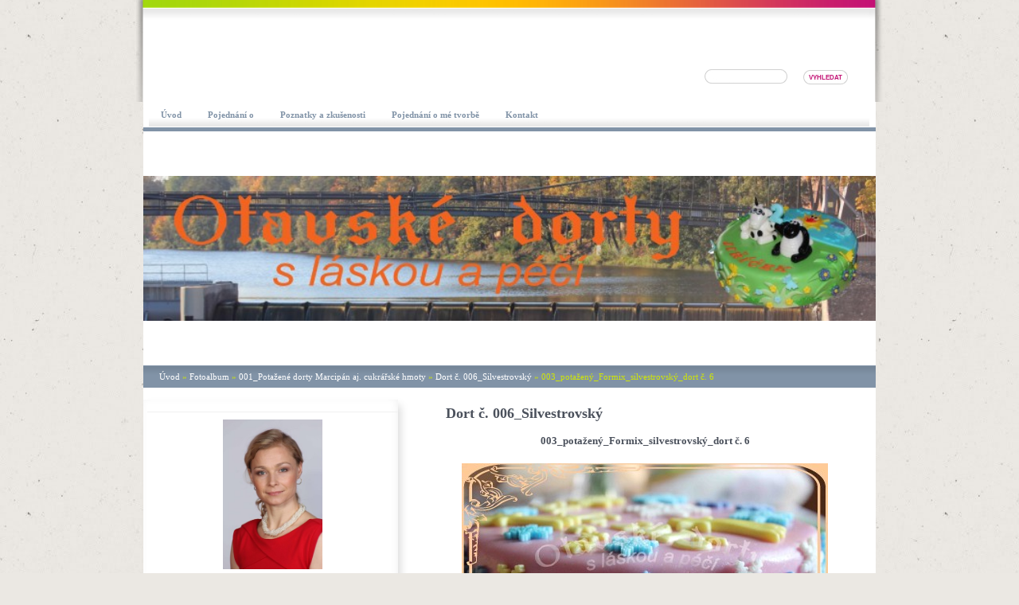

--- FILE ---
content_type: text/html; charset=UTF-8
request_url: https://www.otavskedorty.cz/fotoalbum/001_potazene-dorty-marcipan-aj.-cukrarske-hmoty/dort-c.-006_silvestrovsky/003_potazeny_formix_silvestrovsky_dort-c.-6.html
body_size: 5446
content:
<?xml version="1.0" encoding="utf-8"?>
<!DOCTYPE html PUBLIC "-//W3C//DTD XHTML 1.0 Transitional//EN" "http://www.w3.org/TR/xhtml1/DTD/xhtml1-transitional.dtd">
<html lang="cs" xml:lang="cs" xmlns="http://www.w3.org/1999/xhtml" xmlns:fb="http://ogp.me/ns/fb#">

      <head>

        <meta http-equiv="content-type" content="text/html; charset=utf-8" />
        <meta name="description" content="Zkušenosti s potahováním a pečením dortů, prezentace vlastních výtvorů." />
        <meta name="keywords" content="Marcipán,Fondán,Dort,Potažený dort,Potahovaný dort,Potahová hmota,Strakonice,Písek,Otava" />
        <meta name="robots" content="all,follow" />
        <meta name="author" content="www.otavskedorty.cz" />
        <meta name="viewport" content="width=device-width, initial-scale=1.0">
        <link href="/rss/articles/data.xml" rel="alternate" type="application/rss+xml" title="Všechny příspěvky" /><link href="/rss/articles/photos.xml" rel="alternate" type="application/rss+xml" title="Fotografie" /><link href="/rss/articles/comments.xml" rel="alternate" type="application/rss+xml" title="Komentáře" />
        <title>
            Otavské dorty - s láskou a péčí - Fotoalbum - 001_Potažené dorty Marcipán aj. cukrářské hmoty - Dort č. 006_Silvestrovský - 003_potažený_Formix_silvestrovský_dort č. 6
        </title>
        <link rel="stylesheet" href="https://s3a.estranky.cz/css/d1000000260.css?nc=363757724" type="text/css" /><style type="text/css">#header #header-decoration{ background: transparent url('/img/ulogo.41.jpeg') no-repeat 50% 50%; }</style>
<link rel="stylesheet" href="//code.jquery.com/ui/1.12.1/themes/base/jquery-ui.css">
<script src="//code.jquery.com/jquery-1.12.4.js"></script>
<script src="//code.jquery.com/ui/1.12.1/jquery-ui.js"></script>
<script type="text/javascript" src="https://s3c.estranky.cz/js/ui.js?nc=1" id="index_script" ></script><meta property="og:title" content="003_potažený_Formix_silvestrovský_dort č. 6" />
<meta property="og:type" content="article" />
<meta property="og:url" content="https://www.otavskedorty.cz/fotoalbum/001_potazene-dorty-marcipan-aj.-cukrarske-hmoty/dort-c.-006_silvestrovsky/003_potazeny_formix_silvestrovsky_dort-c.-6.html" />
<meta property="og:image" content="https://www.otavskedorty.cz/img/tiny/207.jpg" />
<meta property="og:site_name" content="Otavské dorty - s láskou a péčí" />
<meta property="og:description" content="" />
			<script type="text/javascript">
				dataLayer = [{
					'subscription': 'true',
				}];
			</script>
			
    </head>
    <body class="">
        <!-- Wrapping the whole page, may have fixed or fluid width -->
        <div id="whole-page">

                                 

            <!-- Because of the matter of accessibility (text browsers,
            voice readers) we include a link leading to the page content and
            navigation } you'll probably want to hide them using display: none
            in your stylesheet -->

            <a href="#articles" class="accessibility-links">Jdi na obsah</a>
            <a href="#navigation" class="accessibility-links">Jdi na menu</a>

            <!-- We'll fill the document using horizontal rules thus separating
            the logical chunks of the document apart -->
            <hr />

            

			<!-- block for skyscraper and rectangle  -->
            <div id="sticky-box">
                <div id="sky-scraper-block">
                    
                    
                </div>
            </div>
            <!-- block for skyscraper and rectangle  -->

            <!-- Wrapping the document's visible part -->
            <div id="document">
                <div id="in-document">
                    
                    <!-- Hamburger icon -->
                    <button type="button" class="menu-toggle" onclick="menuToggle()" id="menu-toggle">
                    	<span></span>
                    	<span></span>
                    	<span></span>
                    </button>

                    <!-- Such navigation allows both horizontal and vertical rendering -->
<div id="navigation">
    <div class="inner_frame">
        <h2>Menu
            <span id="nav-decoration" class="decoration"></span>
        </h2>
        <nav>
            <menu class="menu-type-onclick">
                <li class="">
  <a href="/"><span>Úvod</span></a>
     
</li><li class="">
  <a href="/clanky/pojednani-o/"><span>Pojednání o</span></a>
     
</li><li class="level_1 dropdown">
  <a href="/clanky/poznatky-a-zkusenosti/"><span>Poznatky a zkušenosti</span></a>
     <ul class="level_2">
<li class="">
  <a href="/clanky/poznatky-a-zkusenosti/zkusenosti-s-hmotami/">Zkušenosti s hmotami</a>
</li><li class="">
  <a href="/clanky/poznatky-a-zkusenosti/poznatky---ruzne/">Poznatky - různé</a>
</li><li class="">
  <a href="/clanky/poznatky-a-zkusenosti/kuchynsti-elektricti-pomocnici/">Kuchyňští električtí pomocníci</a>
</li><li class="">
  <a href="/clanky/poznatky-a-zkusenosti/recepty/">Recepty</a>
</li>
</ul>
</li><li class="">
  <a href="/clanky/pojednani-o-me-tvorbe/"><span>Pojednání o mé tvorbě</span></a>
     
</li><li class="">
  <a href="/clanky/kontakt/"><span>Kontakt</span></a>
     
</li>
            </menu>
        </nav>
        <div id="clear6" class="clear">
          &nbsp;
        </div>
    </div>
</div>
<!-- menu ending -->


                    <div id="clear2" class="clear">
                        &nbsp;
                    </div>
                    <hr />


                    <!-- header -->
  <div id="header">
     <div class="inner_frame">
        <!-- This construction allows easy image replacement -->
        <h1 class="head-left hidden">
  <a href="https://www.otavskedorty.cz/" title="Otavské dorty - s láskou a péčí" style="display:none;">Otavské dorty - s láskou a péčí</a>
  <span title="Otavské dorty - s láskou a péčí">
  </span>
</h1>
        <div id="header-decoration" class="decoration">
        </div>
     </div>
  </div>
<!-- /header -->


                    <!-- Possible clearing elements (more through the document) -->
                    <div id="clear1" class="clear">
                        &nbsp;
                    </div>
                    <hr />

                    <!-- Search form -->
                    <!-- Search -->
  <div id="search" class="section">
    <h2>Vyhledávání
      <span id="search-decoration" class="decoration">
      </span></h2>
    <div class="inner_frame">
      <form action="https://katalog.estranky.cz/" method="post">
        <fieldset>
          <input type="hidden" id="uid" name="uid" value="1390786" />
          <input name="key" id="key" />
          <br />
          <span class="clButton">
            <input type="submit" id="sendsearch" value="Vyhledat" />
          </span>
        </fieldset>
      </form>
    </div>
  </div>
<!-- /Search -->
<hr />

                    <hr />


                    <!-- body of the page -->
                    <div id="body">
                        <!-- Breadcrumb navigation -->
<div id="breadcrumb-nav">
  <a href="/">Úvod</a> &raquo; <a href="/fotoalbum/">Fotoalbum</a> &raquo; <a href="/fotoalbum/001_potazene-dorty-marcipan-aj.-cukrarske-hmoty/">001_Potažené dorty Marcipán aj. cukrářské hmoty</a> &raquo; <a href="/fotoalbum/001_potazene-dorty-marcipan-aj.-cukrarske-hmoty/dort-c.-006_silvestrovsky/">Dort č. 006_Silvestrovský</a> &raquo; <span>003_potažený_Formix_silvestrovský_dort č. 6</span>
</div>
<hr />

                        
                        <!-- main page content -->
                        <div id="content">

                            <script language="JavaScript" type="text/javascript">
  <!--
    index_setCookieData('index_curr_photo', 207);
  //-->
</script>

<div id="slide">
  <h2>Dort č. 006_Silvestrovský</h2>
  <div id="click">
    <h3 id="photo_curr_title">003_potažený_Formix_silvestrovský_dort č. 6</h3>
    <div class="slide-img">
      <a href="/fotoalbum/001_potazene-dorty-marcipan-aj.-cukrarske-hmoty/dort-c.-006_silvestrovsky/002_potazeny_formix_silvestrovsky_dort-c.-6.html" class="previous-photo"  id="photo_prev_a" title="předchozí fotka"><span>&laquo;</span></a>  <!-- previous photo -->

      <a href="/fotoalbum/001_potazene-dorty-marcipan-aj.-cukrarske-hmoty/dort-c.-006_silvestrovsky/003_potazeny_formix_silvestrovsky_dort-c.-6.-.html" class="actual-photo" onclick="return index_photo_open(this,'_fullsize');" id="photo_curr_a"><img src="/img/mid/207/003_potazeny_formix_silvestrovsky_dort-c.-6.jpg" alt="" width="460" height="307"  id="photo_curr_img" /></a>   <!-- actual shown photo -->

       
      <br /> <!-- clear -->
    </div>
    <p id="photo_curr_comment">
      
    </p>
    <div class="fb-like" data-href="https://www.otavskedorty.cz/fotoalbum/001_potazene-dorty-marcipan-aj.-cukrarske-hmoty/dort-c.-006_silvestrovsky/003_potazeny_formix_silvestrovsky_dort-c.-6.html" data-layout="standard" data-show-faces="true" data-action="like" data-share="false" data-colorscheme="light"></div>
  </div>
  <div id="thumbnav">
  <div class="wrap">
      <div class="box">
        <div>
          <a href="/fotoalbum/001_potazene-dorty-marcipan-aj.-cukrarske-hmoty/dort-c.-006_silvestrovsky/001_potazeny_formix_silvestrovsky_dort-c.-6.html" title="001_potažený_Formix_silvestrovský_dort č. 6">
  <img src="/img/tiny/205.jpg" width="75" height="50" alt="001_potažený_Formix_silvestrovský_dort č. 6" /></a>

        </div>
      </div>
      <div class="box">
        <div>
          <a href="/fotoalbum/001_potazene-dorty-marcipan-aj.-cukrarske-hmoty/dort-c.-006_silvestrovsky/002_potazeny_formix_silvestrovsky_dort-c.-6.html" title="002_potažený_Formix_silvestrovský_dort č. 6">
  <img src="/img/tiny/206.jpg" width="75" height="50" alt="002_potažený_Formix_silvestrovský_dort č. 6" /></a>

        </div>
      </div>
      <div class="box">
        <div>
          <a href="/fotoalbum/001_potazene-dorty-marcipan-aj.-cukrarske-hmoty/dort-c.-006_silvestrovsky/003_potazeny_formix_silvestrovsky_dort-c.-6.html" title="003_potažený_Formix_silvestrovský_dort č. 6">
              <img src="/img/tiny/207.jpg" width="75" height="50" alt="003_potažený_Formix_silvestrovský_dort č. 6" /></a>
        </div>
      </div>
      <div class="box">
        <div>
          
        </div>
      </div>
      <div class="box">
        <div>
          
        </div>
      </div>
      <br />
  </div>
</div>
<!-- TODO: javascript -->
<script type="text/javascript">
  <!--
    var index_ss_type = "five";
    var index_ss_nexthref = "/fotoalbum/001_potazene-dorty-marcipan-aj.-cukrarske-hmoty/dort-c.-006_silvestrovsky/001_potazeny_formix_silvestrovsky_dort-c.-6.html";
    var index_ss_firsthref = "/fotoalbum/001_potazene-dorty-marcipan-aj.-cukrarske-hmoty/dort-c.-006_silvestrovsky/001_potazeny_formix_silvestrovsky_dort-c.-6.html";
    index_ss_init ();
  //-->
</script>

  <div class="slidenav">
    <div class="back" id="photo_prev_div">
      <a href="/fotoalbum/001_potazene-dorty-marcipan-aj.-cukrarske-hmoty/dort-c.-006_silvestrovsky/002_potazeny_formix_silvestrovsky_dort-c.-6.html" id="photo_ns_prev_a">&larr; Předchozí</a>

    </div>
    <div class="forward" id="photo_next_div">
       
    </div>
    <a href="/fotoalbum/001_potazene-dorty-marcipan-aj.-cukrarske-hmoty/dort-c.-006_silvestrovsky/">Zpět do složky</a>
    <br />
  </div>
  
  <script type="text/javascript">
    <!--
      index_photo_init ();
    //-->
  </script>
</div>

                        </div>
                        <!-- /main page content -->
                        
                        <div id="nav-column">

                            <!-- Side column left/right -->
                            <div class="column">

                                <!-- Inner column -->
                                <div class="inner_frame inner-column">
                                    <!-- Portrait -->
  <div id="portrait" class="section">
    <h2>Portrét
      <span id="nav-portrait" class="portrait">
      </span></h2>
    <div class="inner_frame">
      <a href="/">
        <img src="/img/portrait.1.1455635820.jpeg" width="270" height="405" alt="Portrét" /></a>
    </div>
  </div>
<!-- /Portrait -->
<hr />

                                    
                                    
                                    
                                    
                                    <!-- Photo album -->
  <div id="photo-album-nav" class="section">
    <h2>Fotoalbum
      <span id="photo-album-decoration" class="decoration">
      </span></h2>
    <div class="inner_frame">
      <ul>
        <li class="first ">
  <a href="/fotoalbum/001_potazene-dorty-marcipan-aj.-cukrarske-hmoty/">
    001_Potažené dorty Marcipán aj. cukrářské hmoty</a></li>
<li class="">
  <a href="/fotoalbum/002_dorty-nepotazene/">
    002_Dorty nepotažené</a></li>
<li class="">
  <a href="/fotoalbum/dary-otavy/">
    003_Otava</a></li>
<li class="">
  <a href="/fotoalbum/004_tvoreni-s-detmi/">
    004_Tvoření s dětmi</a></li>
<li class="">
  <a href="/fotoalbum/005_ruzne/">
    005_Různé</a></li>
<li class="last ">
  <a href="/fotoalbum/006_dorty-bez-bileho-cukru/">
    006_Dorty bez bílého cukru</a></li>

      </ul>
    </div>
  </div>
<!-- /Photo album -->
<hr />

                                    <!-- Last photo -->
  <div id="last-photo" class="section">
    <h2>Poslední fotografie
      <span id="last-photo-decoration" class="decoration">
      </span></h2>
    <div class="inner_frame">
      <div class="wrap-of-wrap">
        <div class="wrap-of-photo">
          <a href="/fotoalbum/001_potazene-dorty-marcipan-aj.-cukrarske-hmoty/dort_c.077_slime-rancher-2/">
            <img src="/img/mid/1049/001_slime-rancher-2.jpg" alt="001_Slime Rancher 2" width="70" height="75" /></a>
        </div>
      </div>
      <span>
        <a href="/fotoalbum/001_potazene-dorty-marcipan-aj.-cukrarske-hmoty/dort_c.077_slime-rancher-2/">Dort_č.077_Slime Rancher 2</a>
      </span>
    </div>
  </div>
<!-- /Last photo -->
<hr />
                                    
                                    
                                    
                                    
                                    
                                    
                                    

                                    <!-- Archive -->
  <div id="calendar" class="section">
    <h2>Archiv
      <span id="archive-decoration" class="decoration">
      </span></h2>
    <div class="inner_frame">
      <!-- Keeping in mind people with disabilities (summary, caption) as well as worshipers of semantic web -->
      <table summary="Tabulka představuje kalendář, sloužící k listování podle data.">
        <!-- You should hide caption using CSS -->
        <caption>
          Kalendář
        </caption>
        <tbody>
  <tr id="archive-small">
    <td class="archive-nav-l"><a href="/archiv/m/2025/11/01/">&lt;&lt;</a></td>
    <td colspan="5" class="archive-nav-c">prosinec / 2025</td>
    <td class="archive-nav-r">&gt;&gt;</td>
  </tr>
</tbody>

      </table>
    </div>
  </div>
<!-- /Archive -->
<hr />

                                    <!-- RSS -->
  <div id="rss-nav" class="section">
    <h2>RSS
      <span id="rss-nav-decoration" class="decoration">
      </span></h2>
    <div class="inner_frame">
      <ul>
        <li>
          <a href="/archiv/rss/">
            Přehled zdrojů</a></li>
      </ul>
    </div>
  </div>
<!-- /RSS -->
<hr />

                                    <!-- Stats -->
  <div id="stats" class="section">
    <h2>Statistiky
      <span id="stats-decoration" class="decoration">
      </span></h2>
    <div class="inner_frame">
      <!-- Keeping in mind people with disabilities (summary, caption) as well as worshipers of semantic web -->
      <table summary="Statistiky">

        <tfoot>
          <tr>
            <th scope="row">Online:</th>
            <td>4</td>
          </tr>
        </tfoot>

        <tbody>
          <tr>
            <th scope="row">Celkem:</th>
            <td>882529</td>
          </tr>
          <tr>
            <th scope="row">Měsíc:</th>
            <td>16338</td>
          </tr>
          <tr>
            <th scope="row">Den:</th>
            <td>320</td>
          </tr>
        </tbody>
      </table>
    </div>
  </div>
<!-- Stats -->
<hr />
                                </div>
                                <!-- /Inner column -->

                                <div id="clear4" class="clear">
                                    &nbsp;
                                </div>

                            </div>
                            <!-- konci first column -->
                        </div>

                        <div id="clear3" class="clear">
                            &nbsp;
                        </div>
                        <hr />

                        <div id="decoration1" class="decoration">
                        </div>
                        <div id="decoration2" class="decoration">
                        </div>
                        <!-- /Meant for additional graphics inside the body of the page -->
                    </div>
                    <!-- /body -->

                    <div id="clear5" class="clear">
                        &nbsp;
                    </div>
                    <hr />

                                    <!-- Footer -->
                <div id="footer">
                    <div class="inner_frame">
                        <p>
                            &copy; 2025 eStránky.cz <span class="hide">|</span> <a class="promolink promolink-paid" href="//www.estranky.cz/" title="Tvorba webových stránek zdarma, jednoduše a do 5 minut."><strong>Tvorba webových stránek</strong></a> 
                             | <a class="rss" href="/archiv/rss/">RSS</a>
                            
                            
                            
                            
                            
                        </p>
                        
                        
                    </div>
                </div>
                <!-- /Footer -->


                    <div id="clear7" class="clear">
                        &nbsp;
                    </div>

                    <div id="decoration3" class="decoration">
                    </div>
                    <div id="decoration4" class="decoration">
                    </div>
                    <!-- /Meant for additional graphics inside the document -->

                </div>
            </div>

            <div id="decoration5" class="decoration">
            </div>
            <div id="decoration6" class="decoration">
            </div>
            <!-- /Meant for additional graphics inside the page -->

            
            <!-- block for board position-->

        </div>
        <div id="fb-root"></div>
<script async defer src="https://connect.facebook.net/cs_CZ/sdk.js#xfbml=1&version=v3.2&appId=979412989240140&autoLogAppEvents=1"></script><!-- NO GEMIUS -->
    </body>
</html>